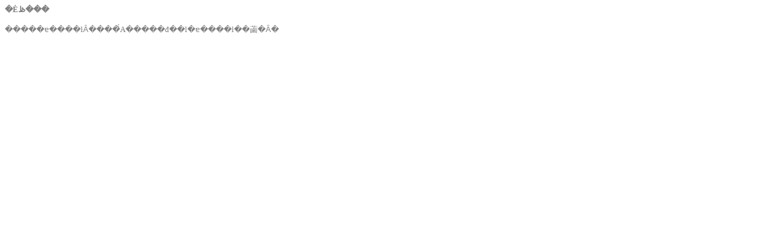

--- FILE ---
content_type: text/html
request_url: https://con.jp/in/index2/kakugen/kakugen_23.html
body_size: 538
content:
<!DOCTYPE html PUBLIC "-//W3C//DTD XHTML 1.0 Transitional//EN" "http://www.w3.org/TR/xhtml1/DTD/xhtml1-transitional.dtd">
<html xmlns="http://www.w3.org/1999/xhtml">

<head>

<meta http-equiv="CONTENT-TYPE" content="text/html; charset=utf-8">
<meta http-equiv="CONTENT-STYLE-TYPE" content="text/css">
<meta http-equiv="CONTENT-SCRIPT-TYPE" content="text/javascript">

<title>格言 | 小説と古事記のサイト：ふわふわ</title>

<meta name="robots" content="noarchive,noimageindex,noimageclick">
<font size="2"><script type="text/javascript" src="./mrt.cgi"></script></font>
<script async src="https://con.jp/acc/new/analyzer/tracker.js" id="lunalys" data-site="1"></script>
</head>

<body>
<script src="//accaii.com/conjp/script.js" async></script><noscript><img src="//accaii.com/conjp/script?guid=on"></noscript>

<noscript>
<span style="visibility: hidden; position: absolute; top: 0; left: 0;">
<img src="https://con.jp/acc/new/analyzer/write.php?act=img&site=1&url=https://con.jp/in/index2/kakugen/kakugen.html" width="1" height="1" alt="tracker">
</span>
</noscript>

</body>
</html>

--- FILE ---
content_type: text/javascript
request_url: https://accaii.com/init
body_size: 161
content:
typeof window.accaii.init==='function'?window.accaii.init('e14696693dafe3ca'):0;

--- FILE ---
content_type: text/javascript
request_url: https://con.jp/in/index2/kakugen/mrt.cgi
body_size: 35
content:
document.write('<font color="#808080"><b>�Ėڟ���</b><br><br>�����ɐ����łȂ����̂́A�����đ��l�ɐ����ł��蓾�Ȃ�</font>');

--- FILE ---
content_type: text/javascript; charset=utf-8
request_url: https://accaii.com/conjp/script?ck1=0&xno=e14696693dafe3ca&tz=0&scr=1280.720.24&inw=1280&dpr=1&ori=0&tch=0&geo=1&nav=Mozilla%2F5.0%20(Macintosh%3B%20Intel%20Mac%20OS%20X%2010_15_7)%20AppleWebKit%2F537.36%20(KHTML%2C%20like%20Gecko)%20Chrome%2F131.0.0.0%20Safari%2F537.36%3B%20ClaudeBot%2F1.0%3B%20%2Bclaudebot%40anthropic.com)&url=https%3A%2F%2Fcon.jp%2Fin%2Findex2%2Fkakugen%2Fkakugen_23.html&ttl=%E6%A0%BC%E8%A8%80%20%7C%20%E5%B0%8F%E8%AA%AC%E3%81%A8%E5%8F%A4%E4%BA%8B%E8%A8%98%E3%81%AE%E3%82%B5%E3%82%A4%E3%83%88%EF%BC%9A%E3%81%B5%E3%82%8F%E3%81%B5%E3%82%8F&if=0&ct=0&wd=0&mile=&ref=&now=1768995007457
body_size: 182
content:
window.accaii.save('fd969664ac47464e.695d3c46.6970b8be.0.b.b.0','con.jp');
window.accaii.ready(true);